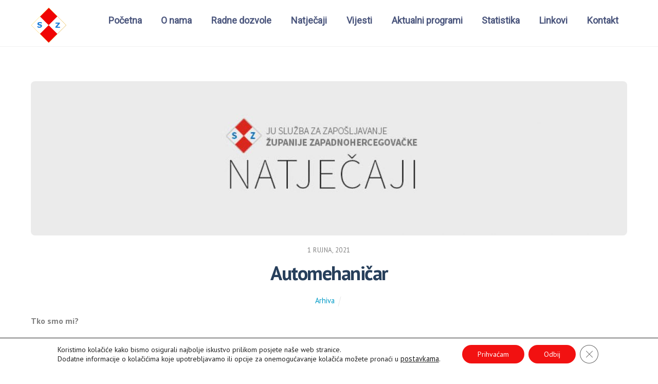

--- FILE ---
content_type: text/html; charset=UTF-8
request_url: https://szz-zzh.ba/2021/09/01/automehanicar/
body_size: 15709
content:
<!DOCTYPE html>
<html lang="hr">
<head>
	<!-- Global site tag (gtag.js) - Google Analytics -->
<script async src="https://www.googletagmanager.com/gtag/js?id=G-T1BFX83NH6"></script>
<script>
  window.dataLayer = window.dataLayer || [];
  function gtag(){dataLayer.push(arguments);}
  gtag('js', new Date());

  gtag('config', 'G-T1BFX83NH6');
</script>
	    <meta charset="UTF-8">
	    <meta name="viewport" content="width=device-width, initial-scale=1">
    <meta name='robots' content='index, follow, max-image-preview:large, max-snippet:-1, max-video-preview:-1' />

	<!-- This site is optimized with the Yoast SEO plugin v21.8 - https://yoast.com/wordpress/plugins/seo/ -->
	<title>Automehaničar - Služba za zapošljavanje ŽZH</title>
	<link rel="canonical" href="https://szz-zzh.ba/2021/09/01/automehanicar/" />
	<meta property="og:locale" content="hr_HR" />
	<meta property="og:type" content="article" />
	<meta property="og:title" content="Automehaničar - Služba za zapošljavanje ŽZH" />
	<meta property="og:description" content="Tko smo mi? Violeta d.o.o. – sinonim za uspjeh, brand i kvalitetu. Koga tražimo? Upravo tebe jer si automehaničar/automehatroničar, poznaješ dijelove i principe rada motora i spreman si odgovoriti novim poslovnim izazovima. Gdje? U Grudama Što nudimo? Rad u pozitivnoj radnoj atmosferi, mogućnost profesionalnog usavršavanja, stimulativna primanja s varijabilnim obračun om plaće kao i mogućnost [&hellip;]" />
	<meta property="og:url" content="https://szz-zzh.ba/2021/09/01/automehanicar/" />
	<meta property="og:site_name" content="Služba za zapošljavanje ŽZH" />
	<meta property="article:published_time" content="2021-09-01T07:14:42+00:00" />
	<meta property="article:modified_time" content="2021-10-15T08:46:22+00:00" />
	<meta property="og:image" content="https://szz-zzh.ba/wp-content/uploads/2021/02/natjecaji.jpg" />
	<meta property="og:image:width" content="877" />
	<meta property="og:image:height" content="419" />
	<meta property="og:image:type" content="image/jpeg" />
	<meta name="author" content="admin" />
	<meta name="twitter:card" content="summary_large_image" />
	<meta name="twitter:label1" content="Napisao/la" />
	<meta name="twitter:data1" content="admin" />
	<script type="application/ld+json" class="yoast-schema-graph">{"@context":"https://schema.org","@graph":[{"@type":"Article","@id":"https://szz-zzh.ba/2021/09/01/automehanicar/#article","isPartOf":{"@id":"https://szz-zzh.ba/2021/09/01/automehanicar/"},"author":{"name":"admin","@id":"https://szz-zzh.ba/#/schema/person/3b99faf1896b2c4a062bd0ece7133236"},"headline":"Automehaničar","datePublished":"2021-09-01T07:14:42+00:00","dateModified":"2021-10-15T08:46:22+00:00","mainEntityOfPage":{"@id":"https://szz-zzh.ba/2021/09/01/automehanicar/"},"wordCount":2,"commentCount":0,"publisher":{"@id":"https://szz-zzh.ba/#organization"},"image":{"@id":"https://szz-zzh.ba/2021/09/01/automehanicar/#primaryimage"},"thumbnailUrl":"https://szz-zzh.ba/wp-content/uploads/2021/02/natjecaji.jpg","articleSection":["Arhiva"],"inLanguage":"hr","potentialAction":[{"@type":"CommentAction","name":"Comment","target":["https://szz-zzh.ba/2021/09/01/automehanicar/#respond"]}]},{"@type":"WebPage","@id":"https://szz-zzh.ba/2021/09/01/automehanicar/","url":"https://szz-zzh.ba/2021/09/01/automehanicar/","name":"Automehaničar - Služba za zapošljavanje ŽZH","isPartOf":{"@id":"https://szz-zzh.ba/#website"},"primaryImageOfPage":{"@id":"https://szz-zzh.ba/2021/09/01/automehanicar/#primaryimage"},"image":{"@id":"https://szz-zzh.ba/2021/09/01/automehanicar/#primaryimage"},"thumbnailUrl":"https://szz-zzh.ba/wp-content/uploads/2021/02/natjecaji.jpg","datePublished":"2021-09-01T07:14:42+00:00","dateModified":"2021-10-15T08:46:22+00:00","breadcrumb":{"@id":"https://szz-zzh.ba/2021/09/01/automehanicar/#breadcrumb"},"inLanguage":"hr","potentialAction":[{"@type":"ReadAction","target":["https://szz-zzh.ba/2021/09/01/automehanicar/"]}]},{"@type":"ImageObject","inLanguage":"hr","@id":"https://szz-zzh.ba/2021/09/01/automehanicar/#primaryimage","url":"https://szz-zzh.ba/wp-content/uploads/2021/02/natjecaji.jpg","contentUrl":"https://szz-zzh.ba/wp-content/uploads/2021/02/natjecaji.jpg","width":877,"height":419},{"@type":"BreadcrumbList","@id":"https://szz-zzh.ba/2021/09/01/automehanicar/#breadcrumb","itemListElement":[{"@type":"ListItem","position":1,"name":"Početna stranica","item":"https://szz-zzh.ba/"},{"@type":"ListItem","position":2,"name":"Automehaničar"}]},{"@type":"WebSite","@id":"https://szz-zzh.ba/#website","url":"https://szz-zzh.ba/","name":"Služba za zapošljavanje ŽZH","description":"SZZ-ŽZH","publisher":{"@id":"https://szz-zzh.ba/#organization"},"alternateName":"Tražim posao","potentialAction":[{"@type":"SearchAction","target":{"@type":"EntryPoint","urlTemplate":"https://szz-zzh.ba/?s={search_term_string}"},"query-input":"required name=search_term_string"}],"inLanguage":"hr"},{"@type":"Organization","@id":"https://szz-zzh.ba/#organization","name":"Služba za zapošljavanje ŽZH","url":"https://szz-zzh.ba/","logo":{"@type":"ImageObject","inLanguage":"hr","@id":"https://szz-zzh.ba/#/schema/logo/image/","url":"https://szz-zzh.ba/wp-content/uploads/2021/02/logo-bez-slova.png","contentUrl":"https://szz-zzh.ba/wp-content/uploads/2021/02/logo-bez-slova.png","width":268,"height":267,"caption":"Služba za zapošljavanje ŽZH"},"image":{"@id":"https://szz-zzh.ba/#/schema/logo/image/"}},{"@type":"Person","@id":"https://szz-zzh.ba/#/schema/person/3b99faf1896b2c4a062bd0ece7133236","name":"admin","image":{"@type":"ImageObject","inLanguage":"hr","@id":"https://szz-zzh.ba/#/schema/person/image/","url":"https://secure.gravatar.com/avatar/953c142c3a4664ffb19dc1a38d83389d98daa720e941dac45bff435bbf8c4215?s=96&d=mm&r=g","contentUrl":"https://secure.gravatar.com/avatar/953c142c3a4664ffb19dc1a38d83389d98daa720e941dac45bff435bbf8c4215?s=96&d=mm&r=g","caption":"admin"},"sameAs":["https://szz-zzh.ba"],"url":"https://szz-zzh.ba/author/admin/"}]}</script>
	<!-- / Yoast SEO plugin. -->


	    <style id="tf_lazy_style">
		[data-tf-src]{opacity:0}.tf_svg_lazy{transition:filter .3s linear!important;filter:blur(25px);opacity:1;transform:translateZ(0)}.tf_svg_lazy_loaded{filter:blur(0)}.module[data-lazy],.module[data-lazy] .ui,.module_row[data-lazy]:not(.tb_first),.module_row[data-lazy]:not(.tb_first)>.row_inner,.module_row:not(.tb_first) .module_column[data-lazy],.module_subrow[data-lazy]>.subrow_inner{background-image:none!important}
	    </style>
	    <noscript><style>[data-tf-src]{display:none!important}.tf_svg_lazy{filter:none!important;opacity:1!important}</style></noscript>
	    	    <style id="tf_lazy_common">
							/*chrome bug,prevent run transition on the page loading*/
				body:not(.page-loaded),body:not(.page-loaded) #header,body:not(.page-loaded) a,body:not(.page-loaded) img,body:not(.page-loaded) figure,body:not(.page-loaded) div,body:not(.page-loaded) i,body:not(.page-loaded) li,body:not(.page-loaded) span,body:not(.page-loaded) ul{animation:none!important;transition:none!important}body:not(.page-loaded) #main-nav li .sub-menu{display:none}
				img{max-width:100%;height:auto}
						.tf_fa{display:inline-block;width:1em;height:1em;stroke-width:0;stroke:currentColor;overflow:visible;fill:currentColor;pointer-events:none;vertical-align:middle}#tf_svg symbol{overflow:visible}.tf_lazy{position:relative;visibility:visible;contain:paint;display:block;opacity:.3}.wow .tf_lazy{visibility:hidden;opacity:1;position:static;display:inline}.tf_audio_lazy audio{visibility:hidden;height:0}.mejs-container{visibility:visible}.tf_iframe_lazy{transition:opacity .3s ease-in-out;min-height:10px}.tf_carousel .swiper-wrapper{display:flex}.tf_carousel .swiper-slide{flex-shrink:0;opacity:0}.tf_carousel .tf_lazy{contain:none}.swiper-wrapper>br,.tf_lazy.swiper-wrapper .tf_lazy:after,.tf_lazy.swiper-wrapper .tf_lazy:before{display:none}.tf_lazy:after,.tf_lazy:before{content:'';display:inline-block;position:absolute;width:10px!important;height:10px!important;margin:0 3px;top:50%!important;right:50%!important;left:auto!important;border-radius:100%;background-color:currentColor;visibility:visible;animation:tf-hrz-loader infinite .75s cubic-bezier(.2,.68,.18,1.08)}.tf_lazy:after{width:6px!important;height:6px!important;right:auto!important;left:50%!important;margin-top:3px;animation-delay:-.4s}@keyframes tf-hrz-loader{0%{transform:scale(1);opacity:1}50%{transform:scale(.1);opacity:.6}100%{transform:scale(1);opacity:1}}.tf_lazy_lightbox{position:fixed;background:rgba(11,11,11,.8);color:#ccc;top:0;left:0;display:flex;align-items:center;justify-content:center;z-index:999}.tf_lazy_lightbox .tf_lazy:after,.tf_lazy_lightbox .tf_lazy:before{background:#fff}
		</style>
			<noscript><style>body:not(.page-loaded) #main-nav li .sub-menu{display:block}</style></noscript>
    	    <link rel="preconnect" href="https://fonts.gstatic.com" crossorigin/>
		<link rel="dns-prefetch" href="//www.google-analytics.com"/>
	<link rel="preload" href="https://szz-zzh.ba/wp-content/uploads/themify-css/concate/themify-concate-3700484578-2272923163.min.css" as="style"><link id="themify_concate-css" rel="stylesheet" href="https://szz-zzh.ba/wp-content/uploads/themify-css/concate/themify-concate-3700484578-2272923163.min.css"><link rel="preload" href="https://szz-zzh.ba/wp-content/uploads/themify-css/concate/themify-mobile-3700484578-4085259275.min.css" as="style" media="screen and (max-width:900px)"><link id="themify_mobile_concate-css" rel="stylesheet" href="https://szz-zzh.ba/wp-content/uploads/themify-css/concate/themify-mobile-3700484578-4085259275.min.css" media="screen and (max-width:900px)"><link rel="alternate" type="application/rss+xml" title="Služba za zapošljavanje ŽZH &raquo; Kanal" href="https://szz-zzh.ba/feed/" />
<link rel="alternate" type="application/rss+xml" title="Služba za zapošljavanje ŽZH &raquo; Kanal komentara" href="https://szz-zzh.ba/comments/feed/" />
<link rel="alternate" type="application/rss+xml" title="Služba za zapošljavanje ŽZH &raquo; Automehaničar Kanal komentara" href="https://szz-zzh.ba/2021/09/01/automehanicar/feed/" />
<link rel="alternate" title="oEmbed (JSON)" type="application/json+oembed" href="https://szz-zzh.ba/wp-json/oembed/1.0/embed?url=https%3A%2F%2Fszz-zzh.ba%2F2021%2F09%2F01%2Fautomehanicar%2F" />
<link rel="alternate" title="oEmbed (XML)" type="text/xml+oembed" href="https://szz-zzh.ba/wp-json/oembed/1.0/embed?url=https%3A%2F%2Fszz-zzh.ba%2F2021%2F09%2F01%2Fautomehanicar%2F&#038;format=xml" />
<style id='wp-img-auto-sizes-contain-inline-css'>
img:is([sizes=auto i],[sizes^="auto," i]){contain-intrinsic-size:3000px 1500px}
/*# sourceURL=wp-img-auto-sizes-contain-inline-css */
</style>
<style id='classic-theme-styles-inline-css'>
/*! This file is auto-generated */
.wp-block-button__link{color:#fff;background-color:#32373c;border-radius:9999px;box-shadow:none;text-decoration:none;padding:calc(.667em + 2px) calc(1.333em + 2px);font-size:1.125em}.wp-block-file__button{background:#32373c;color:#fff;text-decoration:none}
/*# sourceURL=/wp-includes/css/classic-themes.min.css */
</style>
<link rel="preload" href="https://szz-zzh.ba/wp-content/plugins/counter-number-showcase/assets/css/font-awesome/css/font-awesome.min.css?ver=6.9" as="style" /><link rel='stylesheet' id='wpsm_counter-font-awesome-front-css' href='https://szz-zzh.ba/wp-content/plugins/counter-number-showcase/assets/css/font-awesome/css/font-awesome.min.css?ver=6.9' media='all' />
<link rel="preload" href="https://szz-zzh.ba/wp-content/plugins/counter-number-showcase/assets/css/bootstrap-front.css?ver=6.9" as="style" /><link rel='stylesheet' id='wpsm_counter_bootstrap-front-css' href='https://szz-zzh.ba/wp-content/plugins/counter-number-showcase/assets/css/bootstrap-front.css?ver=6.9' media='all' />
<link rel="preload" href="https://szz-zzh.ba/wp-content/plugins/counter-number-showcase/assets/css/counter-column.css?ver=6.9" as="style" /><link rel='stylesheet' id='wpsm_counter_column-css' href='https://szz-zzh.ba/wp-content/plugins/counter-number-showcase/assets/css/counter-column.css?ver=6.9' media='all' />
<link rel="preload" href="https://szz-zzh.ba/wp-content/plugins/search-filter/style.css?ver=1" as="style" /><link rel='stylesheet' id='searchandfilter-css' href='https://szz-zzh.ba/wp-content/plugins/search-filter/style.css?ver=1' media='all' />
<link rel="preload" href="https://szz-zzh.ba/wp-content/plugins/gdpr-cookie-compliance/dist/styles/gdpr-main-nf.css?ver=4.12.8" as="style" /><link rel='stylesheet' id='moove_gdpr_frontend-css' href='https://szz-zzh.ba/wp-content/plugins/gdpr-cookie-compliance/dist/styles/gdpr-main-nf.css?ver=4.12.8' media='all' />
<style id='moove_gdpr_frontend-inline-css'>
				#moove_gdpr_cookie_modal .moove-gdpr-modal-content .moove-gdpr-tab-main h3.tab-title, 
				#moove_gdpr_cookie_modal .moove-gdpr-modal-content .moove-gdpr-tab-main span.tab-title,
				#moove_gdpr_cookie_modal .moove-gdpr-modal-content .moove-gdpr-modal-left-content #moove-gdpr-menu li a, 
				#moove_gdpr_cookie_modal .moove-gdpr-modal-content .moove-gdpr-modal-left-content #moove-gdpr-menu li button,
				#moove_gdpr_cookie_modal .moove-gdpr-modal-content .moove-gdpr-modal-left-content .moove-gdpr-branding-cnt a,
				#moove_gdpr_cookie_modal .moove-gdpr-modal-content .moove-gdpr-modal-footer-content .moove-gdpr-button-holder a.mgbutton, 
				#moove_gdpr_cookie_modal .moove-gdpr-modal-content .moove-gdpr-modal-footer-content .moove-gdpr-button-holder button.mgbutton,
				#moove_gdpr_cookie_modal .cookie-switch .cookie-slider:after, 
				#moove_gdpr_cookie_modal .cookie-switch .slider:after, 
				#moove_gdpr_cookie_modal .switch .cookie-slider:after, 
				#moove_gdpr_cookie_modal .switch .slider:after,
				#moove_gdpr_cookie_info_bar .moove-gdpr-info-bar-container .moove-gdpr-info-bar-content p, 
				#moove_gdpr_cookie_info_bar .moove-gdpr-info-bar-container .moove-gdpr-info-bar-content p a,
				#moove_gdpr_cookie_info_bar .moove-gdpr-info-bar-container .moove-gdpr-info-bar-content a.mgbutton, 
				#moove_gdpr_cookie_info_bar .moove-gdpr-info-bar-container .moove-gdpr-info-bar-content button.mgbutton,
				#moove_gdpr_cookie_modal .moove-gdpr-modal-content .moove-gdpr-tab-main .moove-gdpr-tab-main-content h1, 
				#moove_gdpr_cookie_modal .moove-gdpr-modal-content .moove-gdpr-tab-main .moove-gdpr-tab-main-content h2, 
				#moove_gdpr_cookie_modal .moove-gdpr-modal-content .moove-gdpr-tab-main .moove-gdpr-tab-main-content h3, 
				#moove_gdpr_cookie_modal .moove-gdpr-modal-content .moove-gdpr-tab-main .moove-gdpr-tab-main-content h4, 
				#moove_gdpr_cookie_modal .moove-gdpr-modal-content .moove-gdpr-tab-main .moove-gdpr-tab-main-content h5, 
				#moove_gdpr_cookie_modal .moove-gdpr-modal-content .moove-gdpr-tab-main .moove-gdpr-tab-main-content h6,
				#moove_gdpr_cookie_modal .moove-gdpr-modal-content.moove_gdpr_modal_theme_v2 .moove-gdpr-modal-title .tab-title,
				#moove_gdpr_cookie_modal .moove-gdpr-modal-content.moove_gdpr_modal_theme_v2 .moove-gdpr-tab-main h3.tab-title, 
				#moove_gdpr_cookie_modal .moove-gdpr-modal-content.moove_gdpr_modal_theme_v2 .moove-gdpr-tab-main span.tab-title,
				#moove_gdpr_cookie_modal .moove-gdpr-modal-content.moove_gdpr_modal_theme_v2 .moove-gdpr-branding-cnt a {
				 	font-weight: inherit				}
			#moove_gdpr_cookie_modal,#moove_gdpr_cookie_info_bar,.gdpr_cookie_settings_shortcode_content{font-family:inherit}#moove_gdpr_save_popup_settings_button{background-color:#373737;color:#fff}#moove_gdpr_save_popup_settings_button:hover{background-color:#000}#moove_gdpr_cookie_info_bar .moove-gdpr-info-bar-container .moove-gdpr-info-bar-content a.mgbutton,#moove_gdpr_cookie_info_bar .moove-gdpr-info-bar-container .moove-gdpr-info-bar-content button.mgbutton{background-color:#f21111}#moove_gdpr_cookie_modal .moove-gdpr-modal-content .moove-gdpr-modal-footer-content .moove-gdpr-button-holder a.mgbutton,#moove_gdpr_cookie_modal .moove-gdpr-modal-content .moove-gdpr-modal-footer-content .moove-gdpr-button-holder button.mgbutton,.gdpr_cookie_settings_shortcode_content .gdpr-shr-button.button-green{background-color:#f21111;border-color:#f21111}#moove_gdpr_cookie_modal .moove-gdpr-modal-content .moove-gdpr-modal-footer-content .moove-gdpr-button-holder a.mgbutton:hover,#moove_gdpr_cookie_modal .moove-gdpr-modal-content .moove-gdpr-modal-footer-content .moove-gdpr-button-holder button.mgbutton:hover,.gdpr_cookie_settings_shortcode_content .gdpr-shr-button.button-green:hover{background-color:#fff;color:#f21111}#moove_gdpr_cookie_modal .moove-gdpr-modal-content .moove-gdpr-modal-close i,#moove_gdpr_cookie_modal .moove-gdpr-modal-content .moove-gdpr-modal-close span.gdpr-icon{background-color:#f21111;border:1px solid #f21111}#moove_gdpr_cookie_info_bar span.change-settings-button.focus-g,#moove_gdpr_cookie_info_bar span.change-settings-button:focus,#moove_gdpr_cookie_info_bar button.change-settings-button.focus-g,#moove_gdpr_cookie_info_bar button.change-settings-button:focus{-webkit-box-shadow:0 0 1px 3px #f21111;-moz-box-shadow:0 0 1px 3px #f21111;box-shadow:0 0 1px 3px #f21111}#moove_gdpr_cookie_modal .moove-gdpr-modal-content .moove-gdpr-modal-close i:hover,#moove_gdpr_cookie_modal .moove-gdpr-modal-content .moove-gdpr-modal-close span.gdpr-icon:hover,#moove_gdpr_cookie_info_bar span[data-href]>u.change-settings-button{color:#f21111}#moove_gdpr_cookie_modal .moove-gdpr-modal-content .moove-gdpr-modal-left-content #moove-gdpr-menu li.menu-item-selected a span.gdpr-icon,#moove_gdpr_cookie_modal .moove-gdpr-modal-content .moove-gdpr-modal-left-content #moove-gdpr-menu li.menu-item-selected button span.gdpr-icon{color:inherit}#moove_gdpr_cookie_modal .moove-gdpr-modal-content .moove-gdpr-modal-left-content #moove-gdpr-menu li a span.gdpr-icon,#moove_gdpr_cookie_modal .moove-gdpr-modal-content .moove-gdpr-modal-left-content #moove-gdpr-menu li button span.gdpr-icon{color:inherit}#moove_gdpr_cookie_modal .gdpr-acc-link{line-height:0;font-size:0;color:transparent;position:absolute}#moove_gdpr_cookie_modal .moove-gdpr-modal-content .moove-gdpr-modal-close:hover i,#moove_gdpr_cookie_modal .moove-gdpr-modal-content .moove-gdpr-modal-left-content #moove-gdpr-menu li a,#moove_gdpr_cookie_modal .moove-gdpr-modal-content .moove-gdpr-modal-left-content #moove-gdpr-menu li button,#moove_gdpr_cookie_modal .moove-gdpr-modal-content .moove-gdpr-modal-left-content #moove-gdpr-menu li button i,#moove_gdpr_cookie_modal .moove-gdpr-modal-content .moove-gdpr-modal-left-content #moove-gdpr-menu li a i,#moove_gdpr_cookie_modal .moove-gdpr-modal-content .moove-gdpr-tab-main .moove-gdpr-tab-main-content a:hover,#moove_gdpr_cookie_info_bar.moove-gdpr-dark-scheme .moove-gdpr-info-bar-container .moove-gdpr-info-bar-content a.mgbutton:hover,#moove_gdpr_cookie_info_bar.moove-gdpr-dark-scheme .moove-gdpr-info-bar-container .moove-gdpr-info-bar-content button.mgbutton:hover,#moove_gdpr_cookie_info_bar.moove-gdpr-dark-scheme .moove-gdpr-info-bar-container .moove-gdpr-info-bar-content a:hover,#moove_gdpr_cookie_info_bar.moove-gdpr-dark-scheme .moove-gdpr-info-bar-container .moove-gdpr-info-bar-content button:hover,#moove_gdpr_cookie_info_bar.moove-gdpr-dark-scheme .moove-gdpr-info-bar-container .moove-gdpr-info-bar-content span.change-settings-button:hover,#moove_gdpr_cookie_info_bar.moove-gdpr-dark-scheme .moove-gdpr-info-bar-container .moove-gdpr-info-bar-content button.change-settings-button:hover,#moove_gdpr_cookie_info_bar.moove-gdpr-dark-scheme .moove-gdpr-info-bar-container .moove-gdpr-info-bar-content u.change-settings-button:hover,#moove_gdpr_cookie_info_bar span[data-href]>u.change-settings-button,#moove_gdpr_cookie_info_bar.moove-gdpr-dark-scheme .moove-gdpr-info-bar-container .moove-gdpr-info-bar-content a.mgbutton.focus-g,#moove_gdpr_cookie_info_bar.moove-gdpr-dark-scheme .moove-gdpr-info-bar-container .moove-gdpr-info-bar-content button.mgbutton.focus-g,#moove_gdpr_cookie_info_bar.moove-gdpr-dark-scheme .moove-gdpr-info-bar-container .moove-gdpr-info-bar-content a.focus-g,#moove_gdpr_cookie_info_bar.moove-gdpr-dark-scheme .moove-gdpr-info-bar-container .moove-gdpr-info-bar-content button.focus-g,#moove_gdpr_cookie_info_bar.moove-gdpr-dark-scheme .moove-gdpr-info-bar-container .moove-gdpr-info-bar-content a.mgbutton:focus,#moove_gdpr_cookie_info_bar.moove-gdpr-dark-scheme .moove-gdpr-info-bar-container .moove-gdpr-info-bar-content button.mgbutton:focus,#moove_gdpr_cookie_info_bar.moove-gdpr-dark-scheme .moove-gdpr-info-bar-container .moove-gdpr-info-bar-content a:focus,#moove_gdpr_cookie_info_bar.moove-gdpr-dark-scheme .moove-gdpr-info-bar-container .moove-gdpr-info-bar-content button:focus,#moove_gdpr_cookie_info_bar.moove-gdpr-dark-scheme .moove-gdpr-info-bar-container .moove-gdpr-info-bar-content span.change-settings-button.focus-g,span.change-settings-button:focus,button.change-settings-button.focus-g,button.change-settings-button:focus,#moove_gdpr_cookie_info_bar.moove-gdpr-dark-scheme .moove-gdpr-info-bar-container .moove-gdpr-info-bar-content u.change-settings-button.focus-g,#moove_gdpr_cookie_info_bar.moove-gdpr-dark-scheme .moove-gdpr-info-bar-container .moove-gdpr-info-bar-content u.change-settings-button:focus{color:#f21111}#moove_gdpr_cookie_modal.gdpr_lightbox-hide{display:none}
/*# sourceURL=moove_gdpr_frontend-inline-css */
</style>
<script src="https://szz-zzh.ba/wp-includes/js/jquery/jquery.min.js?ver=3.7.1" id="jquery-core-js"></script>
<link rel="https://api.w.org/" href="https://szz-zzh.ba/wp-json/" /><link rel="alternate" title="JSON" type="application/json" href="https://szz-zzh.ba/wp-json/wp/v2/posts/1126" /><link rel="EditURI" type="application/rsd+xml" title="RSD" href="https://szz-zzh.ba/xmlrpc.php?rsd" />
<meta name="generator" content="WordPress 6.9" />
<link rel='shortlink' href='https://szz-zzh.ba/?p=1126' />

	<style>
	@keyframes themifyAnimatedBG{
		0%{background-color:#33baab}100%{background-color:#e33b9e}50%{background-color:#4961d7}33.3%{background-color:#2ea85c}25%{background-color:#2bb8ed}20%{background-color:#dd5135}
	}
	.page-loaded .module_row.animated-bg{
		animation:themifyAnimatedBG 30000ms infinite alternate
	}
	</style>
	<style id="tb_inline_styles">.tb_animation_on{overflow-x:hidden}.themify_builder .wow{visibility:hidden;animation-fill-mode:both}.themify_builder .tf_lax_done{transition-duration:.8s;transition-timing-function:cubic-bezier(.165,.84,.44,1)}.wow.tf_lax_done{animation-fill-mode:backwards}.sticky-wrapper.tb_sticky_scroll_active [data-sticky-active] .hide-on-stick{display:none}@media screen and (min-width:1281px){.hide-desktop{width:0!important;height:0!important;padding:0!important;visibility:hidden!important;margin:0!important;display:table-column!important}}@media screen and (min-width:769px) and (max-width:1280px){.hide-tablet_landscape{width:0!important;height:0!important;padding:0!important;visibility:hidden!important;margin:0!important;display:table-column!important}}@media screen and (min-width:681px) and (max-width:768px){.hide-tablet{width:0!important;height:0!important;padding:0!important;visibility:hidden!important;margin:0!important;display:table-column!important}}@media screen and (max-width:680px){.hide-mobile{width:0!important;height:0!important;padding:0!important;visibility:hidden!important;margin:0!important;display:table-column!important}}</style><noscript><style>.themify_builder .wow,.wow .tf_lazy{visibility:visible!important}</style></noscript><link rel="icon" href="https://szz-zzh.ba/wp-content/uploads/2021/02/logo-bez-slova-1-150x150.png" sizes="32x32" />
<link rel="icon" href="https://szz-zzh.ba/wp-content/uploads/2021/02/logo-bez-slova-1.png" sizes="192x192" />
<link rel="apple-touch-icon" href="https://szz-zzh.ba/wp-content/uploads/2021/02/logo-bez-slova-1.png" />
<meta name="msapplication-TileImage" content="https://szz-zzh.ba/wp-content/uploads/2021/02/logo-bez-slova-1.png" />
<style id='global-styles-inline-css'>
:root{--wp--preset--aspect-ratio--square: 1;--wp--preset--aspect-ratio--4-3: 4/3;--wp--preset--aspect-ratio--3-4: 3/4;--wp--preset--aspect-ratio--3-2: 3/2;--wp--preset--aspect-ratio--2-3: 2/3;--wp--preset--aspect-ratio--16-9: 16/9;--wp--preset--aspect-ratio--9-16: 9/16;--wp--preset--color--black: #000000;--wp--preset--color--cyan-bluish-gray: #abb8c3;--wp--preset--color--white: #ffffff;--wp--preset--color--pale-pink: #f78da7;--wp--preset--color--vivid-red: #cf2e2e;--wp--preset--color--luminous-vivid-orange: #ff6900;--wp--preset--color--luminous-vivid-amber: #fcb900;--wp--preset--color--light-green-cyan: #7bdcb5;--wp--preset--color--vivid-green-cyan: #00d084;--wp--preset--color--pale-cyan-blue: #8ed1fc;--wp--preset--color--vivid-cyan-blue: #0693e3;--wp--preset--color--vivid-purple: #9b51e0;--wp--preset--gradient--vivid-cyan-blue-to-vivid-purple: linear-gradient(135deg,rgb(6,147,227) 0%,rgb(155,81,224) 100%);--wp--preset--gradient--light-green-cyan-to-vivid-green-cyan: linear-gradient(135deg,rgb(122,220,180) 0%,rgb(0,208,130) 100%);--wp--preset--gradient--luminous-vivid-amber-to-luminous-vivid-orange: linear-gradient(135deg,rgb(252,185,0) 0%,rgb(255,105,0) 100%);--wp--preset--gradient--luminous-vivid-orange-to-vivid-red: linear-gradient(135deg,rgb(255,105,0) 0%,rgb(207,46,46) 100%);--wp--preset--gradient--very-light-gray-to-cyan-bluish-gray: linear-gradient(135deg,rgb(238,238,238) 0%,rgb(169,184,195) 100%);--wp--preset--gradient--cool-to-warm-spectrum: linear-gradient(135deg,rgb(74,234,220) 0%,rgb(151,120,209) 20%,rgb(207,42,186) 40%,rgb(238,44,130) 60%,rgb(251,105,98) 80%,rgb(254,248,76) 100%);--wp--preset--gradient--blush-light-purple: linear-gradient(135deg,rgb(255,206,236) 0%,rgb(152,150,240) 100%);--wp--preset--gradient--blush-bordeaux: linear-gradient(135deg,rgb(254,205,165) 0%,rgb(254,45,45) 50%,rgb(107,0,62) 100%);--wp--preset--gradient--luminous-dusk: linear-gradient(135deg,rgb(255,203,112) 0%,rgb(199,81,192) 50%,rgb(65,88,208) 100%);--wp--preset--gradient--pale-ocean: linear-gradient(135deg,rgb(255,245,203) 0%,rgb(182,227,212) 50%,rgb(51,167,181) 100%);--wp--preset--gradient--electric-grass: linear-gradient(135deg,rgb(202,248,128) 0%,rgb(113,206,126) 100%);--wp--preset--gradient--midnight: linear-gradient(135deg,rgb(2,3,129) 0%,rgb(40,116,252) 100%);--wp--preset--font-size--small: 13px;--wp--preset--font-size--medium: 20px;--wp--preset--font-size--large: 36px;--wp--preset--font-size--x-large: 42px;--wp--preset--spacing--20: 0.44rem;--wp--preset--spacing--30: 0.67rem;--wp--preset--spacing--40: 1rem;--wp--preset--spacing--50: 1.5rem;--wp--preset--spacing--60: 2.25rem;--wp--preset--spacing--70: 3.38rem;--wp--preset--spacing--80: 5.06rem;--wp--preset--shadow--natural: 6px 6px 9px rgba(0, 0, 0, 0.2);--wp--preset--shadow--deep: 12px 12px 50px rgba(0, 0, 0, 0.4);--wp--preset--shadow--sharp: 6px 6px 0px rgba(0, 0, 0, 0.2);--wp--preset--shadow--outlined: 6px 6px 0px -3px rgb(255, 255, 255), 6px 6px rgb(0, 0, 0);--wp--preset--shadow--crisp: 6px 6px 0px rgb(0, 0, 0);}:where(.is-layout-flex){gap: 0.5em;}:where(.is-layout-grid){gap: 0.5em;}body .is-layout-flex{display: flex;}.is-layout-flex{flex-wrap: wrap;align-items: center;}.is-layout-flex > :is(*, div){margin: 0;}body .is-layout-grid{display: grid;}.is-layout-grid > :is(*, div){margin: 0;}:where(.wp-block-columns.is-layout-flex){gap: 2em;}:where(.wp-block-columns.is-layout-grid){gap: 2em;}:where(.wp-block-post-template.is-layout-flex){gap: 1.25em;}:where(.wp-block-post-template.is-layout-grid){gap: 1.25em;}.has-black-color{color: var(--wp--preset--color--black) !important;}.has-cyan-bluish-gray-color{color: var(--wp--preset--color--cyan-bluish-gray) !important;}.has-white-color{color: var(--wp--preset--color--white) !important;}.has-pale-pink-color{color: var(--wp--preset--color--pale-pink) !important;}.has-vivid-red-color{color: var(--wp--preset--color--vivid-red) !important;}.has-luminous-vivid-orange-color{color: var(--wp--preset--color--luminous-vivid-orange) !important;}.has-luminous-vivid-amber-color{color: var(--wp--preset--color--luminous-vivid-amber) !important;}.has-light-green-cyan-color{color: var(--wp--preset--color--light-green-cyan) !important;}.has-vivid-green-cyan-color{color: var(--wp--preset--color--vivid-green-cyan) !important;}.has-pale-cyan-blue-color{color: var(--wp--preset--color--pale-cyan-blue) !important;}.has-vivid-cyan-blue-color{color: var(--wp--preset--color--vivid-cyan-blue) !important;}.has-vivid-purple-color{color: var(--wp--preset--color--vivid-purple) !important;}.has-black-background-color{background-color: var(--wp--preset--color--black) !important;}.has-cyan-bluish-gray-background-color{background-color: var(--wp--preset--color--cyan-bluish-gray) !important;}.has-white-background-color{background-color: var(--wp--preset--color--white) !important;}.has-pale-pink-background-color{background-color: var(--wp--preset--color--pale-pink) !important;}.has-vivid-red-background-color{background-color: var(--wp--preset--color--vivid-red) !important;}.has-luminous-vivid-orange-background-color{background-color: var(--wp--preset--color--luminous-vivid-orange) !important;}.has-luminous-vivid-amber-background-color{background-color: var(--wp--preset--color--luminous-vivid-amber) !important;}.has-light-green-cyan-background-color{background-color: var(--wp--preset--color--light-green-cyan) !important;}.has-vivid-green-cyan-background-color{background-color: var(--wp--preset--color--vivid-green-cyan) !important;}.has-pale-cyan-blue-background-color{background-color: var(--wp--preset--color--pale-cyan-blue) !important;}.has-vivid-cyan-blue-background-color{background-color: var(--wp--preset--color--vivid-cyan-blue) !important;}.has-vivid-purple-background-color{background-color: var(--wp--preset--color--vivid-purple) !important;}.has-black-border-color{border-color: var(--wp--preset--color--black) !important;}.has-cyan-bluish-gray-border-color{border-color: var(--wp--preset--color--cyan-bluish-gray) !important;}.has-white-border-color{border-color: var(--wp--preset--color--white) !important;}.has-pale-pink-border-color{border-color: var(--wp--preset--color--pale-pink) !important;}.has-vivid-red-border-color{border-color: var(--wp--preset--color--vivid-red) !important;}.has-luminous-vivid-orange-border-color{border-color: var(--wp--preset--color--luminous-vivid-orange) !important;}.has-luminous-vivid-amber-border-color{border-color: var(--wp--preset--color--luminous-vivid-amber) !important;}.has-light-green-cyan-border-color{border-color: var(--wp--preset--color--light-green-cyan) !important;}.has-vivid-green-cyan-border-color{border-color: var(--wp--preset--color--vivid-green-cyan) !important;}.has-pale-cyan-blue-border-color{border-color: var(--wp--preset--color--pale-cyan-blue) !important;}.has-vivid-cyan-blue-border-color{border-color: var(--wp--preset--color--vivid-cyan-blue) !important;}.has-vivid-purple-border-color{border-color: var(--wp--preset--color--vivid-purple) !important;}.has-vivid-cyan-blue-to-vivid-purple-gradient-background{background: var(--wp--preset--gradient--vivid-cyan-blue-to-vivid-purple) !important;}.has-light-green-cyan-to-vivid-green-cyan-gradient-background{background: var(--wp--preset--gradient--light-green-cyan-to-vivid-green-cyan) !important;}.has-luminous-vivid-amber-to-luminous-vivid-orange-gradient-background{background: var(--wp--preset--gradient--luminous-vivid-amber-to-luminous-vivid-orange) !important;}.has-luminous-vivid-orange-to-vivid-red-gradient-background{background: var(--wp--preset--gradient--luminous-vivid-orange-to-vivid-red) !important;}.has-very-light-gray-to-cyan-bluish-gray-gradient-background{background: var(--wp--preset--gradient--very-light-gray-to-cyan-bluish-gray) !important;}.has-cool-to-warm-spectrum-gradient-background{background: var(--wp--preset--gradient--cool-to-warm-spectrum) !important;}.has-blush-light-purple-gradient-background{background: var(--wp--preset--gradient--blush-light-purple) !important;}.has-blush-bordeaux-gradient-background{background: var(--wp--preset--gradient--blush-bordeaux) !important;}.has-luminous-dusk-gradient-background{background: var(--wp--preset--gradient--luminous-dusk) !important;}.has-pale-ocean-gradient-background{background: var(--wp--preset--gradient--pale-ocean) !important;}.has-electric-grass-gradient-background{background: var(--wp--preset--gradient--electric-grass) !important;}.has-midnight-gradient-background{background: var(--wp--preset--gradient--midnight) !important;}.has-small-font-size{font-size: var(--wp--preset--font-size--small) !important;}.has-medium-font-size{font-size: var(--wp--preset--font-size--medium) !important;}.has-large-font-size{font-size: var(--wp--preset--font-size--large) !important;}.has-x-large-font-size{font-size: var(--wp--preset--font-size--x-large) !important;}
/*# sourceURL=global-styles-inline-css */
</style>
</head>
<body data-rsssl=1 class="wp-singular post-template-default single single-post postid-1126 single-format-standard wp-theme-themify-ultra skin-education default_width sidebar-none no-home tb_animation_on ready-view header-horizontal fixed-header-enabled footer-left-col tagline-off social-widget-off search-off header-widgets-off single-classic-layout filter-hover-none filter-featured-only sidemenu-active">
<div id="pagewrap" class="tf_box hfeed site">

					<div id="headerwrap"  class=' tf_box tf_w'>

			
			                                                    <div class="header-icons tf_hide">
                                <a id="menu-icon" class="tf_inline_b tf_text_dec" href="#mobile-menu" aria-label="Menu"><span class="menu-icon-inner tf_inline_b tf_vmiddle tf_overflow"></span><span class="screen-reader-text">Menu</span></a>
				                            </div>
                        
			<header id="header" class="tf_box pagewidth clearfix" itemscope="itemscope" itemtype="https://schema.org/WPHeader">

	            
	            <div class="header-bar tf_box">
				    <div id="site-logo"><a href="https://szz-zzh.ba" title="Služba za zapošljavanje ŽZH"><img decoding="async" data-tf-not-load="1" src="https://szz-zzh.ba/wp-content/uploads/2021/02/logo-bez-slova-1.png" alt="Služba za zapošljavanje ŽZH" title="logo bez slova" width="70" height="70" class="site-logo-image"></a></div>				</div>
				<!-- /.header-bar -->

									<div id="mobile-menu" class="sidemenu sidemenu-off tf_scrollbar">
												
						<div class="navbar-wrapper clearfix">
                            														
							
							<nav id="main-nav-wrap" itemscope="itemscope" itemtype="https://schema.org/SiteNavigationElement">
								<ul id="main-nav" class="main-nav clearfix tf_box"><li class="menu-item-page-33 menu-item menu-item-type-post_type menu-item-object-page menu-item-home menu-item-42" ><a  href="https://szz-zzh.ba/">Početna</a> </li>
<li class="menu-item-page-261 menu-item menu-item-type-post_type menu-item-object-page menu-item-has-children has-sub-menu menu-item-286"  aria-haspopup="true"><a  href="https://szz-zzh.ba/o-nama/">O nama<span class="child-arrow"></span></a> <ul class="sub-menu"><li class="menu-item-page-287 menu-item menu-item-type-post_type menu-item-object-page menu-item-302 menu-page-287-parent-286" ><a  href="https://szz-zzh.ba/djelatnost/">Djelatnost</a> </li>
<li class="menu-item-page-290 menu-item menu-item-type-post_type menu-item-object-page menu-item-301 menu-page-290-parent-286" ><a  href="https://szz-zzh.ba/ustroj-rada/">Ustroj rada</a> </li>
<li class="menu-item-page-293 menu-item menu-item-type-post_type menu-item-object-page menu-item-300 menu-page-293-parent-286" ><a  href="https://szz-zzh.ba/pravni-temelji/">Pravni temelji</a> </li>
<li class="menu-item-page-296 menu-item menu-item-type-post_type menu-item-object-page menu-item-299 menu-page-296-parent-286" ><a  href="https://szz-zzh.ba/financiranje/">Financiranje</a> </li>
<li class="menu-item-page-393 menu-item menu-item-type-post_type menu-item-object-page menu-item-399 menu-page-393-parent-286" ><a  href="https://szz-zzh.ba/javne-nabavke/">Javne nabavke</a> </li>
</ul></li>
<li class="menu-item-page-330 menu-item menu-item-type-post_type menu-item-object-page menu-item-417" ><a  href="https://szz-zzh.ba/radne-dozvole/">Radne dozvole</a> </li>
<li class="menu-item-page-318 menu-item menu-item-type-post_type menu-item-object-page menu-item-has-children has-sub-menu menu-item-352"  aria-haspopup="true"><a  href="https://szz-zzh.ba/natjecaji-za-posao/">Natječaji<span class="child-arrow"></span></a> <ul class="sub-menu"><li class="menu-item-page-1348 menu-item menu-item-type-post_type menu-item-object-page menu-item-1350 menu-page-1348-parent-352" ><a  href="https://szz-zzh.ba/natjecaji-u-inozemstvu/">Natječaji u inozemstvu</a> </li>
<li class="menu-item-page-644 menu-item menu-item-type-post_type menu-item-object-page menu-item-649 menu-page-644-parent-352" ><a  href="https://szz-zzh.ba/arhiva-natjecaja/">Arhiva natječaja</a> </li>
</ul></li>
<li class="menu-item-page-361 menu-item menu-item-type-post_type menu-item-object-page menu-item-has-children has-sub-menu menu-item-373"  aria-haspopup="true"><a  href="https://szz-zzh.ba/vijesti/">Vijesti<span class="child-arrow"></span></a> <ul class="sub-menu"><li class="menu-item-page-749 menu-item menu-item-type-post_type menu-item-object-page menu-item-751 menu-page-749-parent-373" ><a  href="https://szz-zzh.ba/arhiva-vijesti/">Arhiva vijesti</a> </li>
</ul></li>
<li class="menu-item-page-383 menu-item menu-item-type-post_type menu-item-object-page menu-item-387" ><a  href="https://szz-zzh.ba/aktualni-programi-2/">Aktualni programi</a> </li>
<li class="menu-item-page-396 menu-item menu-item-type-post_type menu-item-object-page menu-item-398" ><a  href="https://szz-zzh.ba/statistika/">Statistika</a> </li>
<li class="menu-item-page-388 menu-item menu-item-type-post_type menu-item-object-page menu-item-391" ><a  href="https://szz-zzh.ba/linkovi/">Linkovi</a> </li>
<li class="menu-item-page-427 menu-item menu-item-type-post_type menu-item-object-page menu-item-435" ><a  href="https://szz-zzh.ba/kontakt-2/">Kontakt</a> </li>
</ul>							</nav>
							<!-- /#main-nav-wrap -->
                                                    </div>
						
							<a id="menu-icon-close" aria-label="Close menu" class="tf_close tf_hide" href="#"><span class="screen-reader-text">Close Menu</span></a>

																	</div><!-- #mobile-menu -->
                     					<!-- /#mobile-menu -->
				
				
				
			</header>
			<!-- /#header -->
				        
		</div>
		<!-- /#headerwrap -->
	
	<div id="body" class="tf_box tf_clear tf_mw clearfix">
		
		    <!-- layout-container -->
    <div id="layout" class="pagewidth tf_box clearfix">
	<!-- content -->
<main id="content" class="tf_box clearfix">
        
	<article id="post-1126" class="post clearfix post-1126 type-post status-publish format-standard has-post-thumbnail hentry category-arhiva has-post-title has-post-date has-post-category has-post-tag no-post-comment no-post-author ">
	    
			<a href="https://szz-zzh.ba/2021/09/01/automehanicar/" aria-label="Automehaničar" data-post-permalink="yes" style="display: none;"></a>
	    			<figure class="post-image clearfix">
			    								<a href="https://szz-zzh.ba/2021/09/01/automehanicar/">
								<img data-tf-not-load="1" fetchpriority="high" decoding="async" src="https://szz-zzh.ba/wp-content/uploads/2021/02/natjecaji-1160x300.jpg" width="1160" height="300" class="wp-post-image wp-image-541" title="natječaji" alt="natječaji">								    				</a>
							    			</figure>
				<div class="post-content">
		<div class="post-content-inner">

								<div class="post-date-wrap post-date-inline">
		<time class="post-date entry-date updated" datetime="2021-09-01">
					<span class="year">1 rujna, 2021</span>
				</time>
	</div><!-- .post-date-wrap -->
				
			<h1 class="post-title entry-title"><a href="https://szz-zzh.ba/2021/09/01/automehanicar/">Automehaničar</a></h1>
							<p class="post-meta entry-meta">
					
					<span class="post-category"><a href="https://szz-zzh.ba/category/arhiva/" rel="tag" class="term-arhiva">Arhiva</a></span>
																
									</p>
				<!-- /post-meta -->
			
			
				<div class="entry-content">

	    				<!--themify_builder_content-->
<div id="themify_builder_content-1126" data-postid="1126" class="themify_builder_content themify_builder_content-1126 themify_builder tf_clear">
    	<!-- module_row -->
	<div  data-lazy="1" class="module_row themify_builder_row tb_3bvn413 tb_first clearfix">
	    		<div class="row_inner col_align_top tf_box tf_w tf_rel">
			<div  data-lazy="1" class="module_column tb-column col-full first tb_r5an415 tf_box">
	    	    	        <div class="tb-column-inner tf_box tf_w">
		    <!-- module text -->
<div  class="module module-text tb_l4eo188   " data-lazy="1">
            <div  class="tb_text_wrap">
    <p><strong>Tko smo mi?</strong></p>
<p>Violeta d.o.o. – sinonim za uspjeh, brand i kvalitetu.</p>
<p><strong>Koga tražimo?</strong></p>
<p>Upravo tebe jer si automehaničar/automehatroničar, poznaješ dijelove i principe rada motora i spreman si odgovoriti novim poslovnim izazovima.</p>
<p><strong>Gdje?</strong></p>
<p>U Grudama</p>
<p><strong>Što nudimo?</strong></p>
<p>Rad u pozitivnoj radnoj atmosferi, mogućnost profesionalnog usavršavanja, stimulativna primanja s varijabilnim obračun om plaće kao i mogućnost stalnog radnog odnosa.</p>
<p><strong>Što očekujemo?</strong></p>
<p>· servisiranje i popravke službenih vozila u radionici</p>
<p>· interventne popravke vozila na terenu</p>
<p>· održavanje čistoće i urednosti radionice, poštivanje procedura i standarda firme.</p>
<p><a href="https://violeta-doo.talentlyft.com/o/nZh/apply">Link za prijave otvoren</a> do 10.9.2021.</p>
<p>Veselimo se budućoj suradnji!</p>
<p>Vaša Violeta!</p>
<p><em><strong>PR članak!</strong></em></p>    </div>
</div>
<!-- /module text -->	        </div>
	    	</div>
		    </div>
	    <!-- /row_inner -->
	</div>
	<!-- /module_row -->
	</div>
<!--/themify_builder_content-->
	    
	</div><!-- /.entry-content -->
	
		</div>
		<!-- /.post-content-inner -->
	</div>
	<!-- /.post-content -->
	
</article>
<!-- /.post -->

    
    </main>
<!-- /content -->
    </div>    
    </div><!-- /body -->
<div id="footerwrap" class="tf_box tf_clear ">
				<footer id="footer" class="tf_box pagewidth tf_scrollbar tf_rel clearfix" itemscope="itemscope" itemtype="https://schema.org/WPFooter">
			<div class="back-top tf_textc clearfix back-top-float back-top-hide"><div class="arrow-up"><a aria-label="Back to top" href="#header"><span class="screen-reader-text">Back To Top</span></a></div></div>
			<div class="main-col first clearfix">
				<div class="footer-left-wrap first">
																	<div class="footer-logo-wrapper clearfix">
							<div id="footer-logo"><a href="https://szz-zzh.ba" title="Služba za zapošljavanje ŽZH"><span>Služba za zapošljavanje ŽZH</span></a></div>							<!-- /footer-logo -->
						</div>
					
									</div>

				<div class="footer-right-wrap">
																	<div class="footer-nav-wrap">
													</div>
						<!-- /.footer-nav-wrap -->
					
									</div>
			</div>

												<div class="section-col clearfix">
						<div class="footer-widgets-wrap">
							
		<div class="footer-widgets clearfix">
							<div class="col4-1 first tf_box tf_float">
					<div id="nav_menu-1007" class="widget widget_nav_menu"><h4 class="widgettitle">O nama</h4><div class="menu-company-container"><ul id="menu-company" class="menu"><li id="menu-item-317" class="menu-item menu-item-type-post_type menu-item-object-page menu-item-317"><a href="https://szz-zzh.ba/o-nama/">SZZ-ŽZH</a></li>
<li id="menu-item-316" class="menu-item menu-item-type-post_type menu-item-object-page menu-item-316"><a href="https://szz-zzh.ba/djelatnost/">Djelatnost</a></li>
<li id="menu-item-315" class="menu-item menu-item-type-post_type menu-item-object-page menu-item-315"><a href="https://szz-zzh.ba/ustroj-rada/">Ustroj rada</a></li>
<li id="menu-item-314" class="menu-item menu-item-type-post_type menu-item-object-page menu-item-314"><a href="https://szz-zzh.ba/pravni-temelji/">Pravni temelji</a></li>
<li id="menu-item-313" class="menu-item menu-item-type-post_type menu-item-object-page menu-item-313"><a href="https://szz-zzh.ba/financiranje/">Financiranje</a></li>
</ul></div></div>				</div>
							<div class="col4-1 tf_box tf_float">
					<div id="text-1008" class="widget widget_text"><h4 class="widgettitle">Za strance</h4>			<div class="textwidget"><p>Služba za zapošljavanje vodi propisane evidencije o nezaposlenim i zaposlenim strancima i strancima koji obavljaju privremene i povremene poslove &#8230; <a href="https://szz-zzh.ba/radne-dozvole">Više</a></p>
</div>
		</div>				</div>
							<div class="col4-1 tf_box tf_float">
					<div id="nav_menu-1006" class="widget widget_nav_menu"><h4 class="widgettitle">Za nezaposlene</h4><div class="menu-support-container"><ul id="menu-support" class="menu"><li id="menu-item-325" class="menu-item menu-item-type-post_type menu-item-object-page menu-item-325"><a href="https://szz-zzh.ba/natjecaji-za-posao/">Natječaji za posao</a></li>
<li id="menu-item-437" class="menu-item menu-item-type-post_type menu-item-object-page menu-item-437"><a href="https://szz-zzh.ba/aktualni-programi-2/">Aktualni programi</a></li>
<li id="menu-item-438" class="menu-item menu-item-type-post_type menu-item-object-page menu-item-438"><a href="https://szz-zzh.ba/vijesti/">Vijesti</a></li>
</ul></div></div>				</div>
							<div class="col4-1 tf_box tf_float">
					<div id="text-1007" class="widget widget_text"><h4 class="widgettitle">Kontakt</h4>			<div class="textwidget"><p><strong>Adresa:</strong> Trg Herceg Bosne 1, Grude, BiH<br />
<strong>Tel:</strong> <a href="tel:039661397">039 661 397</a><br />
<strong>Fax:</strong> <a href="tel:039661398">039 661 398</a><br />
<strong>Email:</strong> <a href="mailto:info@szz-zzh.ba">info@szz-zzh.ba</a></p>
</div>
		</div>				</div>
					</div>
		<!-- /.footer-widgets -->

								<!-- /footer-widgets -->
						</div>
					</div>
					<div class="footer-text tf_clear clearfix">
						<div class="footer-text-inner">
							<div class="one">Sva prava pridržana Služba za zapošljavanje ŽZH ©2021</div>						</div>
					</div>
					<!-- /.footer-text -->
							
					</footer><!-- /#footer -->
				
	</div><!-- /#footerwrap -->
</div><!-- /#pagewrap -->
<!-- SCHEMA BEGIN --><script type="application/ld+json">[{"@context":"https:\/\/schema.org","@type":"BlogPosting","mainEntityOfPage":{"@type":"WebPage","@id":"https:\/\/szz-zzh.ba\/2021\/09\/01\/automehanicar\/"},"headline":"Automehani\u010dar","datePublished":"2021-09-01T07:14:42+02:00","dateModified":"2021-09-01T07:14:42+02:00","author":{"@type":"Person","name":"admin"},"publisher":{"@type":"Organization","name":"","logo":{"@type":"ImageObject","url":"","width":0,"height":0}},"description":"Tko smo mi? Violeta d.o.o. \u2013 sinonim za uspjeh, brand i kvalitetu. Koga tra\u017eimo? Upravo tebe jer si automehani\u010dar\/automehatroni\u010dar, poznaje\u0161 dijelove i principe rada motora i spreman si odgovoriti novim poslovnim izazovima. Gdje? U Grudama \u0160to nudimo? Rad u pozitivnoj radnoj atmosferi, mogu\u0107nost profesionalnog usavr\u0161avanja, stimulativna primanja s varijabilnim obra\u010dun om pla\u0107e kao i mogu\u0107nost [&hellip;]","image":{"@type":"ImageObject","url":"https:\/\/szz-zzh.ba\/wp-content\/uploads\/2021\/02\/natjecaji.jpg","width":877,"height":419}}]</script><!-- /SCHEMA END --><!-- wp_footer -->
<script type="speculationrules">
{"prefetch":[{"source":"document","where":{"and":[{"href_matches":"/*"},{"not":{"href_matches":["/wp-*.php","/wp-admin/*","/wp-content/uploads/*","/wp-content/*","/wp-content/plugins/*","/wp-content/themes/themify-ultra/*","/*\\?(.+)"]}},{"not":{"selector_matches":"a[rel~=\"nofollow\"]"}},{"not":{"selector_matches":".no-prefetch, .no-prefetch a"}}]},"eagerness":"conservative"}]}
</script>

  <!--copyscapeskip-->
  <aside id="moove_gdpr_cookie_info_bar" class="moove-gdpr-info-bar-hidden moove-gdpr-align-center moove-gdpr-light-scheme gdpr_infobar_postion_bottom" aria-label="GDPR Cookie Banner" style="display: none;">
    <div class="moove-gdpr-info-bar-container">
      <div class="moove-gdpr-info-bar-content">
        
<div class="moove-gdpr-cookie-notice">
  <p>Koristimo kolačiće kako bismo osigurali najbolje iskustvo prilikom posjete naše web stranice.</p>
<p>Dodatne informacije o kolačićima koje upotrebljavamo ili opcije za onemogućavanje kolačića možete pronaći u <span style="font-size: 11pt;"><button  data-href="#moove_gdpr_cookie_modal" class="change-settings-button">postavkama</button>.</span></p>
				<button class="moove-gdpr-infobar-close-btn gdpr-content-close-btn" aria-label="Close GDPR Cookie Banner">
					<span class="gdpr-sr-only">Close GDPR Cookie Banner</span>
					<i class="moovegdpr-arrow-close"></i>
				</button>
			</div>
<!--  .moove-gdpr-cookie-notice -->        
<div class="moove-gdpr-button-holder">
		  <button class="mgbutton moove-gdpr-infobar-allow-all gdpr-fbo-0" aria-label="Prihvaćam" >Prihvaćam</button>
	  				<button class="mgbutton moove-gdpr-infobar-reject-btn gdpr-fbo-1 "  aria-label="Odbij">Odbij</button>
							<button class="moove-gdpr-infobar-close-btn gdpr-fbo-3" aria-label="Close GDPR Cookie Banner" >
					<span class="gdpr-sr-only">Close GDPR Cookie Banner</span>
					<i class="moovegdpr-arrow-close"></i>
				</button>
			</div>
<!--  .button-container -->      </div>
      <!-- moove-gdpr-info-bar-content -->
    </div>
    <!-- moove-gdpr-info-bar-container -->
  </aside>
  <!-- #moove_gdpr_cookie_info_bar -->
  <!--/copyscapeskip-->
			<script type="text/template" id="tf_vars">
				var themifyScript = {"headerType":"header-horizontal","sticky_header":"","pageLoaderEffect":"","infiniteEnable":"0"};
var tbLocalScript = {"builder_url":"https://szz-zzh.ba/wp-content/themes/themify-ultra/themify/themify-builder","css_module_url":"https://szz-zzh.ba/wp-content/themes/themify-ultra/themify/themify-builder/css/modules/","js_module_url":"https://szz-zzh.ba/wp-content/themes/themify-ultra/themify/themify-builder/js/modules/","js_modules":{"fwr":"https://szz-zzh.ba/wp-content/themes/themify-ultra/themify/themify-builder/js/modules/fullwidthRows.min.js","bgs":"https://szz-zzh.ba/wp-content/themes/themify-ultra/themify/themify-builder/js/modules/backgroundSlider.min.js","fwv":"https://szz-zzh.ba/wp-content/themes/themify-ultra/themify/themify-builder/js/modules/fullwidthvideo.min.js","feature":"https://szz-zzh.ba/wp-content/themes/themify-ultra/themify/themify-builder/js/modules/feature.min.js","parallax":"https://szz-zzh.ba/wp-content/themes/themify-ultra/themify/themify-builder/js/modules/parallax.min.js","bgzs":"https://szz-zzh.ba/wp-content/themes/themify-ultra/themify/themify-builder/js/modules/bgzoom_scroll.min.js","bgzoom":"https://szz-zzh.ba/wp-content/themes/themify-ultra/themify/themify-builder/js/modules/bgzoom.min.js","gallery":"https://szz-zzh.ba/wp-content/themes/themify-ultra/themify/themify-builder/js/modules/gallery.min.js","menu":"https://szz-zzh.ba/wp-content/themes/themify-ultra/themify/themify-builder/js/modules/menu.min.js","read":"https://szz-zzh.ba/wp-content/themes/themify-ultra/themify/themify-builder/js/modules/readMore.min.js","sticky":"https://szz-zzh.ba/wp-content/themes/themify-ultra/themify/themify-builder/js/modules/sticky.min.js","alert":"https://szz-zzh.ba/wp-content/themes/themify-ultra/themify/themify-builder/js/modules/alert.min.js","tab":"https://szz-zzh.ba/wp-content/themes/themify-ultra/themify/themify-builder/js/modules/tab.min.js","accordion":"https://szz-zzh.ba/wp-content/themes/themify-ultra/themify/themify-builder/js/modules/accordion.min.js","oc":"https://szz-zzh.ba/wp-content/themes/themify-ultra/themify/themify-builder/js/modules/overlay-content.min.js","video":"https://szz-zzh.ba/wp-content/themes/themify-ultra/themify/themify-builder/js/modules/video.min.js","sh":"https://szz-zzh.ba/wp-content/themes/themify-ultra/themify/themify-builder/js/themify.scroll-highlight.min.js"},"breakpoints":{"tablet_landscape":[769,1280],"tablet":[681,768],"mobile":680},"fullwidth_support":"","addons":[]};
var themify_vars = {"version":"5.1.6","url":"https://szz-zzh.ba/wp-content/themes/themify-ultra/themify","wp":"6.9","ajax_url":"https://szz-zzh.ba/wp-admin/admin-ajax.php","includesURL":"https://szz-zzh.ba/wp-includes/","emailSub":"Check this out!","lightbox":[],"s_v":"5.3.6","a_v":"3.6.2","i_v":"4.1.4","js_modules":{"fxh":"https://szz-zzh.ba/wp-content/themes/themify-ultra/themify/js/modules/fixedheader.min.js","lb":"https://szz-zzh.ba/wp-content/themes/themify-ultra/themify/js/lightbox.min.js","gal":"https://szz-zzh.ba/wp-content/themes/themify-ultra/themify/js/themify.gallery.min.js","sw":"https://szz-zzh.ba/wp-content/themes/themify-ultra/themify/js/modules/swiper/swiper.min.js","tc":"https://szz-zzh.ba/wp-content/themes/themify-ultra/themify/js/modules/themify.carousel.min.js","map":"https://szz-zzh.ba/wp-content/themes/themify-ultra/themify/js/modules/map.min.js","img":"https://szz-zzh.ba/wp-content/themes/themify-ultra/themify/js/modules/jquery.imagesloaded.min.js","at":"https://szz-zzh.ba/wp-content/themes/themify-ultra/themify/js/modules/autoTiles.min.js","iso":"https://szz-zzh.ba/wp-content/themes/themify-ultra/themify/js/modules/isotop.min.js","inf":"https://szz-zzh.ba/wp-content/themes/themify-ultra/themify/js/modules/infinite.min.js","lax":"https://szz-zzh.ba/wp-content/themes/themify-ultra/themify/js/modules/lax.min.js","video":"https://szz-zzh.ba/wp-content/themes/themify-ultra/themify/js/modules/video-player.min.js","audio":"https://szz-zzh.ba/wp-content/themes/themify-ultra/themify/js/modules/audio-player.min.js","side":"https://szz-zzh.ba/wp-content/themes/themify-ultra/themify/js/modules/themify.sidemenu.min.js","edge":"https://szz-zzh.ba/wp-content/themes/themify-ultra/themify/js/modules/edge.Menu.min.js","wow":"https://szz-zzh.ba/wp-content/themes/themify-ultra/themify/js/modules/tf_wow.min.js","share":"https://szz-zzh.ba/wp-content/themes/themify-ultra/themify/js/modules/sharer.min.js","mega":"https://szz-zzh.ba/wp-content/themes/themify-ultra/themify/megamenu/js/themify.mega-menu.min.js","drop":"https://szz-zzh.ba/wp-content/themes/themify-ultra/themify/js/modules/themify.dropdown.min.js","wc":"https://szz-zzh.ba/wp-content/themes/themify-ultra/themify/js/modules/wc.min.js"},"css_modules":{"sw":"https://szz-zzh.ba/wp-content/themes/themify-ultra/themify/css/swiper/swiper.min.css","an":"https://szz-zzh.ba/wp-content/themes/themify-ultra/themify/css/animate.min.css","video":"https://szz-zzh.ba/wp-content/themes/themify-ultra/themify/css/modules/video.min.css","audio":"https://szz-zzh.ba/wp-content/themes/themify-ultra/themify/css/modules/audio.min.css","drop":"https://szz-zzh.ba/wp-content/themes/themify-ultra/themify/css/modules/dropdown.min.css","lb":"https://szz-zzh.ba/wp-content/themes/themify-ultra/themify/css/lightbox.min.css","mega":"https://szz-zzh.ba/wp-content/themes/themify-ultra/themify/megamenu/css/megamenu.min.css"},"is_min":"1","wp_embed":"https://szz-zzh.ba/wp-includes/js/wp-embed.min.js","theme_js":"https://szz-zzh.ba/wp-content/themes/themify-ultra/js/themify.script.min.js","theme_v":"5.2.0","theme_url":"https://szz-zzh.ba/wp-content/themes/themify-ultra","menu_point":"900","commentUrl":"https://szz-zzh.ba/wp-includes/js/comment-reply.min.js","media":{"css":{"wp-mediaelement":"https://szz-zzh.ba/wp-includes/js/mediaelement/mediaelementplayer-legacy.min.css?ver=6.9","mediaelement":"https://szz-zzh.ba/wp-includes/js/mediaelement/wp-mediaelement.css?ver=6.9"},"_wpmejsSettings":"var _wpmejsSettings = {\"pluginPath\":\"/wp-includes/js/mediaelement/\",\"classPrefix\":\"mejs-\",\"stretching\":\"responsive\",\"audioShortcodeLibrary\":\"tf_lazy\",\"videoShortcodeLibrary\":\"tf_lazy\"};","js":{"mediaelement-core":{"src":"https://szz-zzh.ba/wp-includes/js/mediaelement/mediaelement-and-player.min.js","v":"4.2.17","extra":{"before":[false,"var mejsL10n = {\"language\":\"hr\",\"strings\":{\"mejs.download-file\":\"Preuzmi zapis\",\"mejs.install-flash\":\"Koristite preglednik koji nema uklju\\u010dena ili instaliran Flash player. Uklju\\u010dite Flash player dodatak ili preuzmite najnoviju ina\\u010dicu sa https://get.adobe.com/flashplayer/\",\"mejs.fullscreen\":\"Cijeli zaslon\",\"mejs.play\":\"Pokreni\",\"mejs.pause\":\"Pauziraj\",\"mejs.time-slider\":\"Kliza\\u010d vremena\",\"mejs.time-help-text\":\"Upotrijebite tipke sa strelicama Lijevo/Desno za pomak od jedne sekunde. Upotrijebite tipke sa strelicama Gore/Dolje za pomak od deset sekundi.\",\"mejs.live-broadcast\":\"Prijenos u\\u017eivo\",\"mejs.volume-help-text\":\"Upotrijebite tipke sa strelicama Gore/Dolje kako biste poja\\u010dali ili smanjili zvuk.\",\"mejs.unmute\":\"Uklju\\u010di zvuk\",\"mejs.mute\":\"Isklju\\u010di zvuk\",\"mejs.volume-slider\":\"Kliza\\u010d glasno\\u0107e\",\"mejs.video-player\":\"Reproduktor videozapisa\",\"mejs.audio-player\":\"Reproduktor audiozapisa\",\"mejs.captions-subtitles\":\"Natpisi/Podnapisi\",\"mejs.captions-chapters\":\"Poglavlja\",\"mejs.none\":\"Nijedno\",\"mejs.afrikaans\":\"Afri\\u010dki\",\"mejs.albanian\":\"Albanski\",\"mejs.arabic\":\"Arapski\",\"mejs.belarusian\":\"Bjeloruski\",\"mejs.bulgarian\":\"Bugarski\",\"mejs.catalan\":\"Katalonski\",\"mejs.chinese\":\"Kineski\",\"mejs.chinese-simplified\":\"Kineski (Pojednostavljen)\",\"mejs.chinese-traditional\":\"Kineski (Tradicionalni)\",\"mejs.croatian\":\"Hrvatski\",\"mejs.czech\":\"\\u010ce\\u0161ki\",\"mejs.danish\":\"Danski\",\"mejs.dutch\":\"Nizozemski\",\"mejs.english\":\"Engleski\",\"mejs.estonian\":\"Estonski\",\"mejs.filipino\":\"Filipinski\",\"mejs.finnish\":\"Zavr\\u0161i\",\"mejs.french\":\"Francuski\",\"mejs.galician\":\"Galje\\u0161ki\",\"mejs.german\":\"Njema\\u010dki\",\"mejs.greek\":\"Gr\\u010dki\",\"mejs.haitian-creole\":\"Hai\\u0107anski kreolski\",\"mejs.hebrew\":\"Hebrejski\",\"mejs.hindi\":\"Hindski\",\"mejs.hungarian\":\"Ma\\u0111arski\",\"mejs.icelandic\":\"Islandski\",\"mejs.indonesian\":\"Indonezijski\",\"mejs.irish\":\"Irski\",\"mejs.italian\":\"Talijanski\",\"mejs.japanese\":\"Japanski\",\"mejs.korean\":\"Korejski\",\"mejs.latvian\":\"Latvijski\",\"mejs.lithuanian\":\"Litavski\",\"mejs.macedonian\":\"Makedonski\",\"mejs.malay\":\"Malajski\",\"mejs.maltese\":\"Malte\\u0161ki\",\"mejs.norwegian\":\"Norve\\u0161ki\",\"mejs.persian\":\"Perzijski\",\"mejs.polish\":\"Poljski\",\"mejs.portuguese\":\"Portugalski\",\"mejs.romanian\":\"Rumunjski\",\"mejs.russian\":\"Ruski\",\"mejs.serbian\":\"Srpski\",\"mejs.slovak\":\"Slova\\u010dki\",\"mejs.slovenian\":\"Slovenski\",\"mejs.spanish\":\"\\u0160panjolski\",\"mejs.swahili\":\"Svahili\",\"mejs.swedish\":\"\\u0160vedski\",\"mejs.tagalog\":\"Tagalo\\u0161ki\",\"mejs.thai\":\"Tajski\",\"mejs.turkish\":\"Turski\",\"mejs.ukrainian\":\"Ukrajinski\",\"mejs.vietnamese\":\"Vijetnamski\",\"mejs.welsh\":\"Vel\\u0161ki\",\"mejs.yiddish\":\"Jidi\\u0161\"}};"]}},"mediaelement-migrate":{"src":"https://szz-zzh.ba/wp-includes/js/mediaelement/mediaelement-migrate.min.js","v":false,"extra":""},"wp-mediaelement":{"src":"https://szz-zzh.ba/wp-includes/js/mediaelement/wp-mediaelement.min.js","v":false,"extra":""}}},"done":{"tb_parallax":true,"tb_text":true,"tb_style":true}};			</script>
			<script nomodule defer src="https://szz-zzh.ba/wp-content/themes/themify-ultra/themify/js/modules/fallback.min.js"></script>
			<script defer="defer" src="https://szz-zzh.ba/wp-content/themes/themify-ultra/themify/js/main.min.js?ver=5.1.6" id="themify-main-script-js"></script>
<script src="https://szz-zzh.ba/wp-content/plugins/counter-number-showcase/assets/js/bootstrap.js?ver=6.9" id="wpsm_count_bootstrap-js-front-js"></script>
<script src="https://szz-zzh.ba/wp-content/plugins/counter-number-showcase/assets/js/counter_nscript.js?ver=6.9" id="wpsm-new_count_script3-js"></script>
<script src="https://szz-zzh.ba/wp-content/plugins/counter-number-showcase/assets/js/waypoints.min.js?ver=6.9" id="wpsm-new_count_waypoints-js"></script>
<script src="https://szz-zzh.ba/wp-content/plugins/counter-number-showcase/assets/js/jquery.counterup.min.js?ver=6.9" id="wpsm-new_count_script2-js"></script>
<script id="moove_gdpr_frontend-js-extra">
var moove_frontend_gdpr_scripts = {"ajaxurl":"https://szz-zzh.ba/wp-admin/admin-ajax.php","post_id":"1126","plugin_dir":"https://szz-zzh.ba/wp-content/plugins/gdpr-cookie-compliance","show_icons":"all","is_page":"","ajax_cookie_removal":"false","strict_init":"1","enabled_default":{"third_party":0,"advanced":0},"geo_location":"false","force_reload":"false","is_single":"1","hide_save_btn":"false","current_user":"0","cookie_expiration":"365","script_delay":"1500","close_btn_action":"1","close_btn_rdr":"","scripts_defined":"{\"cache\":true,\"header\":\"\",\"body\":\"\",\"footer\":\"\",\"thirdparty\":{\"header\":\"\",\"body\":\"\",\"footer\":\"\"},\"advanced\":{\"header\":\"\",\"body\":\"\",\"footer\":\"\"}}","gdpr_scor":"true","wp_lang":""};
//# sourceURL=moove_gdpr_frontend-js-extra
</script>
<script src="https://szz-zzh.ba/wp-content/plugins/gdpr-cookie-compliance/dist/scripts/main.js?ver=4.12.8" id="moove_gdpr_frontend-js"></script>
<script id="moove_gdpr_frontend-js-after">
var gdpr_consent__strict = "false"
var gdpr_consent__thirdparty = "false"
var gdpr_consent__advanced = "false"
var gdpr_consent__cookies = ""
//# sourceURL=moove_gdpr_frontend-js-after
</script>

    
  <!--copyscapeskip-->
  <!-- V1 -->
  <div id="moove_gdpr_cookie_modal" class="gdpr_lightbox-hide" role="complementary" aria-label="GDPR Settings Screen">
    <div class="moove-gdpr-modal-content moove-clearfix logo-position-left moove_gdpr_modal_theme_v1">
          
        <button class="moove-gdpr-modal-close" aria-label="Close GDPR Cookie Settings">
          <span class="gdpr-sr-only">Close GDPR Cookie Settings</span>
          <span class="gdpr-icon moovegdpr-arrow-close"></span>
        </button>
            <div class="moove-gdpr-modal-left-content">
        
<div class="moove-gdpr-company-logo-holder">
  <img src="data:image/svg+xml;charset=UTF-8,%3Csvg%20xmlns%3D%22http%3A%2F%2Fwww.w3.org%2F2000%2Fsvg%22%20width%3D%22268%22%20height%3D%22267%22%3E%3Cg%20fill%3D%22%23000000%22%3E%3Crect%20width%3D%2267%22%20height%3D%2266%22%2F%3E%3Crect%20width%3D%2267%22%20height%3D%2266%22%20x%3D%2267%22%2F%3E%3Crect%20width%3D%2267%22%20height%3D%2266%22%20x%3D%22134%22%2F%3E%3Crect%20width%3D%2267%22%20height%3D%2266%22%20fill%3D%22%23f00404%22%20x%3D%22201%22%2F%3E%3Crect%20width%3D%2267%22%20height%3D%2266%22%20y%3D%2266%22%2F%3E%3Crect%20width%3D%2267%22%20height%3D%2266%22%20x%3D%2267%22%20y%3D%2266%22%2F%3E%3Crect%20width%3D%2267%22%20height%3D%2266%22%20fill%3D%22%23f00404%22%20x%3D%22134%22%20y%3D%2266%22%2F%3E%3Crect%20width%3D%2267%22%20height%3D%2266%22%20fill%3D%22%23f00404%22%20x%3D%22201%22%20y%3D%2266%22%2F%3E%3Crect%20width%3D%2267%22%20height%3D%2266%22%20y%3D%22132%22%2F%3E%3Crect%20width%3D%2267%22%20height%3D%2266%22%20fill%3D%22%23ffffff%22%20x%3D%2267%22%20y%3D%22132%22%2F%3E%3Crect%20width%3D%2267%22%20height%3D%2266%22%20fill%3D%22%23f00404%22%20x%3D%22134%22%20y%3D%22132%22%2F%3E%3Crect%20width%3D%2267%22%20height%3D%2266%22%20fill%3D%22%23f00404%22%20x%3D%22201%22%20y%3D%22132%22%2F%3E%3Crect%20width%3D%2267%22%20height%3D%2266%22%20fill%3D%22%23ffffff%22%20y%3D%22198%22%2F%3E%3Crect%20width%3D%2267%22%20height%3D%2266%22%20fill%3D%22%232181da%22%20x%3D%2267%22%20y%3D%22198%22%2F%3E%3Crect%20width%3D%2267%22%20height%3D%2266%22%20fill%3D%22%23ffffff%22%20x%3D%22134%22%20y%3D%22198%22%2F%3E%3Crect%20width%3D%2267%22%20height%3D%2266%22%20fill%3D%22%23fefefe%22%20x%3D%22201%22%20y%3D%22198%22%2F%3E%3C%2Fg%3E%3C%2Fsvg%3E" decoding="async" loading="lazy" data-lazy="1" data-tf-src="https://szz-zzh.ba/wp-content/uploads/2021/02/logo-bez-slova.png" alt="" width="268" height="267" class="tf_svg_lazy img-responsive" /><noscript><img data-tf-not-load src="https://szz-zzh.ba/wp-content/uploads/2021/02/logo-bez-slova.png" alt=""   width="268"  height="267"  class="img-responsive" /></noscript>
</div>
<!--  .moove-gdpr-company-logo-holder -->        <ul id="moove-gdpr-menu">
          
<li class="menu-item-on menu-item-privacy_overview menu-item-selected">
  <button data-href="#privacy_overview" class="moove-gdpr-tab-nav" aria-label="Pregled privatnosti">
    <span class="gdpr-nav-tab-title">Pregled privatnosti</span>
  </button>
</li>

  <li class="menu-item-strict-necessary-cookies menu-item-off">
    <button data-href="#strict-necessary-cookies" class="moove-gdpr-tab-nav" aria-label="Neophodni kolačići">
      <span class="gdpr-nav-tab-title">Neophodni kolačići</span>
    </button>
  </li>




        </ul>
        
<div class="moove-gdpr-branding-cnt">
  		<a href="https://wordpress.org/plugins/gdpr-cookie-compliance/" rel="noopener noreferrer" target="_blank" class='moove-gdpr-branding'>Powered by&nbsp; <span>GDPR Cookie Compliance</span></a>
		</div>
<!--  .moove-gdpr-branding -->      </div>
      <!--  .moove-gdpr-modal-left-content -->
      <div class="moove-gdpr-modal-right-content">
        <div class="moove-gdpr-modal-title">
           
        </div>
        <!-- .moove-gdpr-modal-ritle -->
        <div class="main-modal-content">

          <div class="moove-gdpr-tab-content">
            
<div id="privacy_overview" class="moove-gdpr-tab-main">
      <span class="tab-title">Pregled privatnosti</span>
    <div class="moove-gdpr-tab-main-content">
  	<p>Korištenjem kolačića, omogućavamo vam vrhunsko korisničko iskustvo na ovoj web stranici. Informacije o kolačićima pohranjuju se u vašem pregledniku te obavljaju funkcije kao što je prepoznavanje pri povratku na našu web stranicu. Također, pomažu našem timu u razumijevanju koji dijelovi web stranice najviše privlače vašu pažnju i pružaju najkorisnije informacije.</p>
  	  </div>
  <!--  .moove-gdpr-tab-main-content -->

</div>
<!-- #privacy_overview -->            
  <div id="strict-necessary-cookies" class="moove-gdpr-tab-main" style="display:none">
    <span class="tab-title">Neophodni kolačići</span>
    <div class="moove-gdpr-tab-main-content">
      <p>Uvijek biste trebali omogućiti neophodne kolačiće kako bismo sačuvali vaše postavke kolačića.</p>
      <div class="moove-gdpr-status-bar ">
        <div class="gdpr-cc-form-wrap">
          <div class="gdpr-cc-form-fieldset">
            <label class="cookie-switch" for="moove_gdpr_strict_cookies">    
              <span class="gdpr-sr-only">Enable or Disable Cookies</span>        
              <input type="checkbox" aria-label="Neophodni kolačići"  value="check" name="moove_gdpr_strict_cookies" id="moove_gdpr_strict_cookies">
              <span class="cookie-slider cookie-round" data-text-enable="Omogućeno" data-text-disabled="Onemogućeno"></span>
            </label>
          </div>
          <!-- .gdpr-cc-form-fieldset -->
        </div>
        <!-- .gdpr-cc-form-wrap -->
      </div>
      <!-- .moove-gdpr-status-bar -->
              <div class="moove-gdpr-strict-warning-message" style="margin-top: 10px;">
          <p>Ako onemogucite ovaj kolačić, nećemo biti u mogućnosti sačuvati vaše postavke. To znači da ćete svaki put prilikom posjete morati odobriti ili blokirati kolačiće.</p>
        </div>
        <!--  .moove-gdpr-tab-main-content -->
                                              
    </div>
    <!--  .moove-gdpr-tab-main-content -->
  </div>
  <!-- #strict-necesarry-cookies -->
            
            
            
          </div>
          <!--  .moove-gdpr-tab-content -->
        </div>
        <!--  .main-modal-content -->
        <div class="moove-gdpr-modal-footer-content">
          <div class="moove-gdpr-button-holder">
			  		<button class="mgbutton moove-gdpr-modal-allow-all button-visible" aria-label="Omogući sve">Omogući sve</button>
		  					<button class="mgbutton moove-gdpr-modal-save-settings button-visible" aria-label="Spremi postavke">Spremi postavke</button>
				</div>
<!--  .moove-gdpr-button-holder -->        </div>
        <!--  .moove-gdpr-modal-footer-content -->
      </div>
      <!--  .moove-gdpr-modal-right-content -->

      <div class="moove-clearfix"></div>

    </div>
    <!--  .moove-gdpr-modal-content -->
  </div>
  <!-- #moove_gdpr_cookie_modal -->
  <!--/copyscapeskip-->
<svg id="tf_svg" style="display:none"><defs></defs></svg>			<link rel="preload" href="https://szz-zzh.ba/wp-content/themes/themify-ultra/js/themify.script.min.js?ver=5.2.0" as="script"/> 
						<link rel="preload" href="https://szz-zzh.ba/wp-content/themes/themify-ultra/themify/themify-builder/js/themify.builder.script.min.js?ver=5.1.6" as="script"/> 
						<link rel="prefetch" href="https://szz-zzh.ba/wp-content/themes/themify-ultra/themify/js/modules/themify.sidemenu.min.js?ver=5.1.6" as="script"/> 
						<link rel="prefetch" href="https://szz-zzh.ba/wp-content/themes/themify-ultra/themify/js/modules/jquery.imagesloaded.min.js?ver=4.1.4" as="script"/> 
						<link rel="preload" href="https://szz-zzh.ba/wp-content/uploads/2021/02/logo-bez-slova-1.png" as="image"/> 
						<link rel="preload" href="https://szz-zzh.ba/wp-content/uploads/2021/02/natjecaji-1160x300.jpg" as="image"/> 
			

<link rel="preload" as="style" href="https://fonts.googleapis.com/css?family=PT+Sans:400,400i,700,700i%7CRoboto:400%7CRoboto%3Anormal%2C100:400&display=swap"/><link id="themify-google-fonts-css" rel="stylesheet" href="https://fonts.googleapis.com/css?family=PT+Sans:400,400i,700,700i%7CRoboto:400%7CRoboto%3Anormal%2C100:400&display=swap"/>	</body>
</html>

<!--
Performance optimized by W3 Total Cache. Learn more: https://www.boldgrid.com/w3-total-cache/

Objektno predmemoriranje 0/277 objekata, koristeći apc
Page Caching using apc 
Predmemoriranje baze podataka, koristeći apc

Served from: szz-zzh.ba @ 2026-01-26 07:53:07 by W3 Total Cache
-->